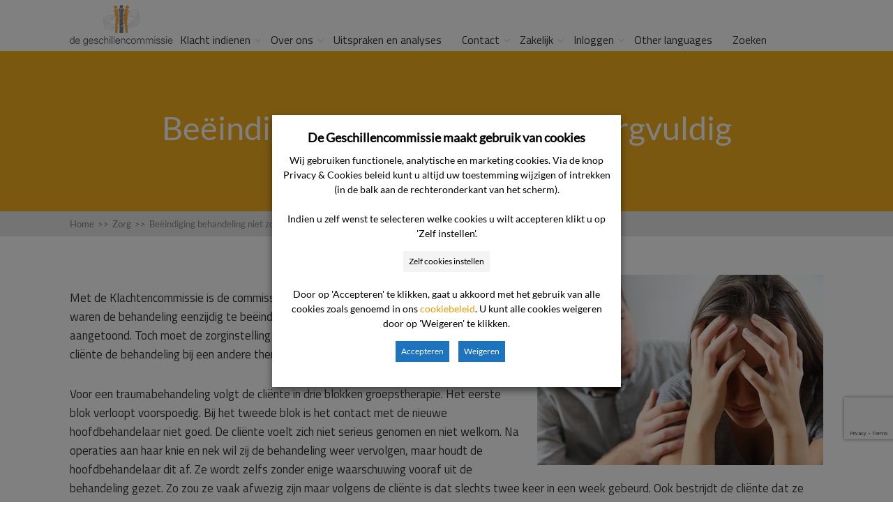

--- FILE ---
content_type: text/html; charset=utf-8
request_url: https://www.google.com/recaptcha/api2/anchor?ar=1&k=6LfsPI8UAAAAAB7FFp8sDIyYuei2AKEpKNSEaU5O&co=aHR0cHM6Ly93d3cuZGVnZXNjaGlsbGVuY29tbWlzc2llLm5sOjQ0Mw..&hl=en&v=PoyoqOPhxBO7pBk68S4YbpHZ&size=invisible&anchor-ms=120000&execute-ms=30000&cb=szsvxetbrl33
body_size: 48614
content:
<!DOCTYPE HTML><html dir="ltr" lang="en"><head><meta http-equiv="Content-Type" content="text/html; charset=UTF-8">
<meta http-equiv="X-UA-Compatible" content="IE=edge">
<title>reCAPTCHA</title>
<style type="text/css">
/* cyrillic-ext */
@font-face {
  font-family: 'Roboto';
  font-style: normal;
  font-weight: 400;
  font-stretch: 100%;
  src: url(//fonts.gstatic.com/s/roboto/v48/KFO7CnqEu92Fr1ME7kSn66aGLdTylUAMa3GUBHMdazTgWw.woff2) format('woff2');
  unicode-range: U+0460-052F, U+1C80-1C8A, U+20B4, U+2DE0-2DFF, U+A640-A69F, U+FE2E-FE2F;
}
/* cyrillic */
@font-face {
  font-family: 'Roboto';
  font-style: normal;
  font-weight: 400;
  font-stretch: 100%;
  src: url(//fonts.gstatic.com/s/roboto/v48/KFO7CnqEu92Fr1ME7kSn66aGLdTylUAMa3iUBHMdazTgWw.woff2) format('woff2');
  unicode-range: U+0301, U+0400-045F, U+0490-0491, U+04B0-04B1, U+2116;
}
/* greek-ext */
@font-face {
  font-family: 'Roboto';
  font-style: normal;
  font-weight: 400;
  font-stretch: 100%;
  src: url(//fonts.gstatic.com/s/roboto/v48/KFO7CnqEu92Fr1ME7kSn66aGLdTylUAMa3CUBHMdazTgWw.woff2) format('woff2');
  unicode-range: U+1F00-1FFF;
}
/* greek */
@font-face {
  font-family: 'Roboto';
  font-style: normal;
  font-weight: 400;
  font-stretch: 100%;
  src: url(//fonts.gstatic.com/s/roboto/v48/KFO7CnqEu92Fr1ME7kSn66aGLdTylUAMa3-UBHMdazTgWw.woff2) format('woff2');
  unicode-range: U+0370-0377, U+037A-037F, U+0384-038A, U+038C, U+038E-03A1, U+03A3-03FF;
}
/* math */
@font-face {
  font-family: 'Roboto';
  font-style: normal;
  font-weight: 400;
  font-stretch: 100%;
  src: url(//fonts.gstatic.com/s/roboto/v48/KFO7CnqEu92Fr1ME7kSn66aGLdTylUAMawCUBHMdazTgWw.woff2) format('woff2');
  unicode-range: U+0302-0303, U+0305, U+0307-0308, U+0310, U+0312, U+0315, U+031A, U+0326-0327, U+032C, U+032F-0330, U+0332-0333, U+0338, U+033A, U+0346, U+034D, U+0391-03A1, U+03A3-03A9, U+03B1-03C9, U+03D1, U+03D5-03D6, U+03F0-03F1, U+03F4-03F5, U+2016-2017, U+2034-2038, U+203C, U+2040, U+2043, U+2047, U+2050, U+2057, U+205F, U+2070-2071, U+2074-208E, U+2090-209C, U+20D0-20DC, U+20E1, U+20E5-20EF, U+2100-2112, U+2114-2115, U+2117-2121, U+2123-214F, U+2190, U+2192, U+2194-21AE, U+21B0-21E5, U+21F1-21F2, U+21F4-2211, U+2213-2214, U+2216-22FF, U+2308-230B, U+2310, U+2319, U+231C-2321, U+2336-237A, U+237C, U+2395, U+239B-23B7, U+23D0, U+23DC-23E1, U+2474-2475, U+25AF, U+25B3, U+25B7, U+25BD, U+25C1, U+25CA, U+25CC, U+25FB, U+266D-266F, U+27C0-27FF, U+2900-2AFF, U+2B0E-2B11, U+2B30-2B4C, U+2BFE, U+3030, U+FF5B, U+FF5D, U+1D400-1D7FF, U+1EE00-1EEFF;
}
/* symbols */
@font-face {
  font-family: 'Roboto';
  font-style: normal;
  font-weight: 400;
  font-stretch: 100%;
  src: url(//fonts.gstatic.com/s/roboto/v48/KFO7CnqEu92Fr1ME7kSn66aGLdTylUAMaxKUBHMdazTgWw.woff2) format('woff2');
  unicode-range: U+0001-000C, U+000E-001F, U+007F-009F, U+20DD-20E0, U+20E2-20E4, U+2150-218F, U+2190, U+2192, U+2194-2199, U+21AF, U+21E6-21F0, U+21F3, U+2218-2219, U+2299, U+22C4-22C6, U+2300-243F, U+2440-244A, U+2460-24FF, U+25A0-27BF, U+2800-28FF, U+2921-2922, U+2981, U+29BF, U+29EB, U+2B00-2BFF, U+4DC0-4DFF, U+FFF9-FFFB, U+10140-1018E, U+10190-1019C, U+101A0, U+101D0-101FD, U+102E0-102FB, U+10E60-10E7E, U+1D2C0-1D2D3, U+1D2E0-1D37F, U+1F000-1F0FF, U+1F100-1F1AD, U+1F1E6-1F1FF, U+1F30D-1F30F, U+1F315, U+1F31C, U+1F31E, U+1F320-1F32C, U+1F336, U+1F378, U+1F37D, U+1F382, U+1F393-1F39F, U+1F3A7-1F3A8, U+1F3AC-1F3AF, U+1F3C2, U+1F3C4-1F3C6, U+1F3CA-1F3CE, U+1F3D4-1F3E0, U+1F3ED, U+1F3F1-1F3F3, U+1F3F5-1F3F7, U+1F408, U+1F415, U+1F41F, U+1F426, U+1F43F, U+1F441-1F442, U+1F444, U+1F446-1F449, U+1F44C-1F44E, U+1F453, U+1F46A, U+1F47D, U+1F4A3, U+1F4B0, U+1F4B3, U+1F4B9, U+1F4BB, U+1F4BF, U+1F4C8-1F4CB, U+1F4D6, U+1F4DA, U+1F4DF, U+1F4E3-1F4E6, U+1F4EA-1F4ED, U+1F4F7, U+1F4F9-1F4FB, U+1F4FD-1F4FE, U+1F503, U+1F507-1F50B, U+1F50D, U+1F512-1F513, U+1F53E-1F54A, U+1F54F-1F5FA, U+1F610, U+1F650-1F67F, U+1F687, U+1F68D, U+1F691, U+1F694, U+1F698, U+1F6AD, U+1F6B2, U+1F6B9-1F6BA, U+1F6BC, U+1F6C6-1F6CF, U+1F6D3-1F6D7, U+1F6E0-1F6EA, U+1F6F0-1F6F3, U+1F6F7-1F6FC, U+1F700-1F7FF, U+1F800-1F80B, U+1F810-1F847, U+1F850-1F859, U+1F860-1F887, U+1F890-1F8AD, U+1F8B0-1F8BB, U+1F8C0-1F8C1, U+1F900-1F90B, U+1F93B, U+1F946, U+1F984, U+1F996, U+1F9E9, U+1FA00-1FA6F, U+1FA70-1FA7C, U+1FA80-1FA89, U+1FA8F-1FAC6, U+1FACE-1FADC, U+1FADF-1FAE9, U+1FAF0-1FAF8, U+1FB00-1FBFF;
}
/* vietnamese */
@font-face {
  font-family: 'Roboto';
  font-style: normal;
  font-weight: 400;
  font-stretch: 100%;
  src: url(//fonts.gstatic.com/s/roboto/v48/KFO7CnqEu92Fr1ME7kSn66aGLdTylUAMa3OUBHMdazTgWw.woff2) format('woff2');
  unicode-range: U+0102-0103, U+0110-0111, U+0128-0129, U+0168-0169, U+01A0-01A1, U+01AF-01B0, U+0300-0301, U+0303-0304, U+0308-0309, U+0323, U+0329, U+1EA0-1EF9, U+20AB;
}
/* latin-ext */
@font-face {
  font-family: 'Roboto';
  font-style: normal;
  font-weight: 400;
  font-stretch: 100%;
  src: url(//fonts.gstatic.com/s/roboto/v48/KFO7CnqEu92Fr1ME7kSn66aGLdTylUAMa3KUBHMdazTgWw.woff2) format('woff2');
  unicode-range: U+0100-02BA, U+02BD-02C5, U+02C7-02CC, U+02CE-02D7, U+02DD-02FF, U+0304, U+0308, U+0329, U+1D00-1DBF, U+1E00-1E9F, U+1EF2-1EFF, U+2020, U+20A0-20AB, U+20AD-20C0, U+2113, U+2C60-2C7F, U+A720-A7FF;
}
/* latin */
@font-face {
  font-family: 'Roboto';
  font-style: normal;
  font-weight: 400;
  font-stretch: 100%;
  src: url(//fonts.gstatic.com/s/roboto/v48/KFO7CnqEu92Fr1ME7kSn66aGLdTylUAMa3yUBHMdazQ.woff2) format('woff2');
  unicode-range: U+0000-00FF, U+0131, U+0152-0153, U+02BB-02BC, U+02C6, U+02DA, U+02DC, U+0304, U+0308, U+0329, U+2000-206F, U+20AC, U+2122, U+2191, U+2193, U+2212, U+2215, U+FEFF, U+FFFD;
}
/* cyrillic-ext */
@font-face {
  font-family: 'Roboto';
  font-style: normal;
  font-weight: 500;
  font-stretch: 100%;
  src: url(//fonts.gstatic.com/s/roboto/v48/KFO7CnqEu92Fr1ME7kSn66aGLdTylUAMa3GUBHMdazTgWw.woff2) format('woff2');
  unicode-range: U+0460-052F, U+1C80-1C8A, U+20B4, U+2DE0-2DFF, U+A640-A69F, U+FE2E-FE2F;
}
/* cyrillic */
@font-face {
  font-family: 'Roboto';
  font-style: normal;
  font-weight: 500;
  font-stretch: 100%;
  src: url(//fonts.gstatic.com/s/roboto/v48/KFO7CnqEu92Fr1ME7kSn66aGLdTylUAMa3iUBHMdazTgWw.woff2) format('woff2');
  unicode-range: U+0301, U+0400-045F, U+0490-0491, U+04B0-04B1, U+2116;
}
/* greek-ext */
@font-face {
  font-family: 'Roboto';
  font-style: normal;
  font-weight: 500;
  font-stretch: 100%;
  src: url(//fonts.gstatic.com/s/roboto/v48/KFO7CnqEu92Fr1ME7kSn66aGLdTylUAMa3CUBHMdazTgWw.woff2) format('woff2');
  unicode-range: U+1F00-1FFF;
}
/* greek */
@font-face {
  font-family: 'Roboto';
  font-style: normal;
  font-weight: 500;
  font-stretch: 100%;
  src: url(//fonts.gstatic.com/s/roboto/v48/KFO7CnqEu92Fr1ME7kSn66aGLdTylUAMa3-UBHMdazTgWw.woff2) format('woff2');
  unicode-range: U+0370-0377, U+037A-037F, U+0384-038A, U+038C, U+038E-03A1, U+03A3-03FF;
}
/* math */
@font-face {
  font-family: 'Roboto';
  font-style: normal;
  font-weight: 500;
  font-stretch: 100%;
  src: url(//fonts.gstatic.com/s/roboto/v48/KFO7CnqEu92Fr1ME7kSn66aGLdTylUAMawCUBHMdazTgWw.woff2) format('woff2');
  unicode-range: U+0302-0303, U+0305, U+0307-0308, U+0310, U+0312, U+0315, U+031A, U+0326-0327, U+032C, U+032F-0330, U+0332-0333, U+0338, U+033A, U+0346, U+034D, U+0391-03A1, U+03A3-03A9, U+03B1-03C9, U+03D1, U+03D5-03D6, U+03F0-03F1, U+03F4-03F5, U+2016-2017, U+2034-2038, U+203C, U+2040, U+2043, U+2047, U+2050, U+2057, U+205F, U+2070-2071, U+2074-208E, U+2090-209C, U+20D0-20DC, U+20E1, U+20E5-20EF, U+2100-2112, U+2114-2115, U+2117-2121, U+2123-214F, U+2190, U+2192, U+2194-21AE, U+21B0-21E5, U+21F1-21F2, U+21F4-2211, U+2213-2214, U+2216-22FF, U+2308-230B, U+2310, U+2319, U+231C-2321, U+2336-237A, U+237C, U+2395, U+239B-23B7, U+23D0, U+23DC-23E1, U+2474-2475, U+25AF, U+25B3, U+25B7, U+25BD, U+25C1, U+25CA, U+25CC, U+25FB, U+266D-266F, U+27C0-27FF, U+2900-2AFF, U+2B0E-2B11, U+2B30-2B4C, U+2BFE, U+3030, U+FF5B, U+FF5D, U+1D400-1D7FF, U+1EE00-1EEFF;
}
/* symbols */
@font-face {
  font-family: 'Roboto';
  font-style: normal;
  font-weight: 500;
  font-stretch: 100%;
  src: url(//fonts.gstatic.com/s/roboto/v48/KFO7CnqEu92Fr1ME7kSn66aGLdTylUAMaxKUBHMdazTgWw.woff2) format('woff2');
  unicode-range: U+0001-000C, U+000E-001F, U+007F-009F, U+20DD-20E0, U+20E2-20E4, U+2150-218F, U+2190, U+2192, U+2194-2199, U+21AF, U+21E6-21F0, U+21F3, U+2218-2219, U+2299, U+22C4-22C6, U+2300-243F, U+2440-244A, U+2460-24FF, U+25A0-27BF, U+2800-28FF, U+2921-2922, U+2981, U+29BF, U+29EB, U+2B00-2BFF, U+4DC0-4DFF, U+FFF9-FFFB, U+10140-1018E, U+10190-1019C, U+101A0, U+101D0-101FD, U+102E0-102FB, U+10E60-10E7E, U+1D2C0-1D2D3, U+1D2E0-1D37F, U+1F000-1F0FF, U+1F100-1F1AD, U+1F1E6-1F1FF, U+1F30D-1F30F, U+1F315, U+1F31C, U+1F31E, U+1F320-1F32C, U+1F336, U+1F378, U+1F37D, U+1F382, U+1F393-1F39F, U+1F3A7-1F3A8, U+1F3AC-1F3AF, U+1F3C2, U+1F3C4-1F3C6, U+1F3CA-1F3CE, U+1F3D4-1F3E0, U+1F3ED, U+1F3F1-1F3F3, U+1F3F5-1F3F7, U+1F408, U+1F415, U+1F41F, U+1F426, U+1F43F, U+1F441-1F442, U+1F444, U+1F446-1F449, U+1F44C-1F44E, U+1F453, U+1F46A, U+1F47D, U+1F4A3, U+1F4B0, U+1F4B3, U+1F4B9, U+1F4BB, U+1F4BF, U+1F4C8-1F4CB, U+1F4D6, U+1F4DA, U+1F4DF, U+1F4E3-1F4E6, U+1F4EA-1F4ED, U+1F4F7, U+1F4F9-1F4FB, U+1F4FD-1F4FE, U+1F503, U+1F507-1F50B, U+1F50D, U+1F512-1F513, U+1F53E-1F54A, U+1F54F-1F5FA, U+1F610, U+1F650-1F67F, U+1F687, U+1F68D, U+1F691, U+1F694, U+1F698, U+1F6AD, U+1F6B2, U+1F6B9-1F6BA, U+1F6BC, U+1F6C6-1F6CF, U+1F6D3-1F6D7, U+1F6E0-1F6EA, U+1F6F0-1F6F3, U+1F6F7-1F6FC, U+1F700-1F7FF, U+1F800-1F80B, U+1F810-1F847, U+1F850-1F859, U+1F860-1F887, U+1F890-1F8AD, U+1F8B0-1F8BB, U+1F8C0-1F8C1, U+1F900-1F90B, U+1F93B, U+1F946, U+1F984, U+1F996, U+1F9E9, U+1FA00-1FA6F, U+1FA70-1FA7C, U+1FA80-1FA89, U+1FA8F-1FAC6, U+1FACE-1FADC, U+1FADF-1FAE9, U+1FAF0-1FAF8, U+1FB00-1FBFF;
}
/* vietnamese */
@font-face {
  font-family: 'Roboto';
  font-style: normal;
  font-weight: 500;
  font-stretch: 100%;
  src: url(//fonts.gstatic.com/s/roboto/v48/KFO7CnqEu92Fr1ME7kSn66aGLdTylUAMa3OUBHMdazTgWw.woff2) format('woff2');
  unicode-range: U+0102-0103, U+0110-0111, U+0128-0129, U+0168-0169, U+01A0-01A1, U+01AF-01B0, U+0300-0301, U+0303-0304, U+0308-0309, U+0323, U+0329, U+1EA0-1EF9, U+20AB;
}
/* latin-ext */
@font-face {
  font-family: 'Roboto';
  font-style: normal;
  font-weight: 500;
  font-stretch: 100%;
  src: url(//fonts.gstatic.com/s/roboto/v48/KFO7CnqEu92Fr1ME7kSn66aGLdTylUAMa3KUBHMdazTgWw.woff2) format('woff2');
  unicode-range: U+0100-02BA, U+02BD-02C5, U+02C7-02CC, U+02CE-02D7, U+02DD-02FF, U+0304, U+0308, U+0329, U+1D00-1DBF, U+1E00-1E9F, U+1EF2-1EFF, U+2020, U+20A0-20AB, U+20AD-20C0, U+2113, U+2C60-2C7F, U+A720-A7FF;
}
/* latin */
@font-face {
  font-family: 'Roboto';
  font-style: normal;
  font-weight: 500;
  font-stretch: 100%;
  src: url(//fonts.gstatic.com/s/roboto/v48/KFO7CnqEu92Fr1ME7kSn66aGLdTylUAMa3yUBHMdazQ.woff2) format('woff2');
  unicode-range: U+0000-00FF, U+0131, U+0152-0153, U+02BB-02BC, U+02C6, U+02DA, U+02DC, U+0304, U+0308, U+0329, U+2000-206F, U+20AC, U+2122, U+2191, U+2193, U+2212, U+2215, U+FEFF, U+FFFD;
}
/* cyrillic-ext */
@font-face {
  font-family: 'Roboto';
  font-style: normal;
  font-weight: 900;
  font-stretch: 100%;
  src: url(//fonts.gstatic.com/s/roboto/v48/KFO7CnqEu92Fr1ME7kSn66aGLdTylUAMa3GUBHMdazTgWw.woff2) format('woff2');
  unicode-range: U+0460-052F, U+1C80-1C8A, U+20B4, U+2DE0-2DFF, U+A640-A69F, U+FE2E-FE2F;
}
/* cyrillic */
@font-face {
  font-family: 'Roboto';
  font-style: normal;
  font-weight: 900;
  font-stretch: 100%;
  src: url(//fonts.gstatic.com/s/roboto/v48/KFO7CnqEu92Fr1ME7kSn66aGLdTylUAMa3iUBHMdazTgWw.woff2) format('woff2');
  unicode-range: U+0301, U+0400-045F, U+0490-0491, U+04B0-04B1, U+2116;
}
/* greek-ext */
@font-face {
  font-family: 'Roboto';
  font-style: normal;
  font-weight: 900;
  font-stretch: 100%;
  src: url(//fonts.gstatic.com/s/roboto/v48/KFO7CnqEu92Fr1ME7kSn66aGLdTylUAMa3CUBHMdazTgWw.woff2) format('woff2');
  unicode-range: U+1F00-1FFF;
}
/* greek */
@font-face {
  font-family: 'Roboto';
  font-style: normal;
  font-weight: 900;
  font-stretch: 100%;
  src: url(//fonts.gstatic.com/s/roboto/v48/KFO7CnqEu92Fr1ME7kSn66aGLdTylUAMa3-UBHMdazTgWw.woff2) format('woff2');
  unicode-range: U+0370-0377, U+037A-037F, U+0384-038A, U+038C, U+038E-03A1, U+03A3-03FF;
}
/* math */
@font-face {
  font-family: 'Roboto';
  font-style: normal;
  font-weight: 900;
  font-stretch: 100%;
  src: url(//fonts.gstatic.com/s/roboto/v48/KFO7CnqEu92Fr1ME7kSn66aGLdTylUAMawCUBHMdazTgWw.woff2) format('woff2');
  unicode-range: U+0302-0303, U+0305, U+0307-0308, U+0310, U+0312, U+0315, U+031A, U+0326-0327, U+032C, U+032F-0330, U+0332-0333, U+0338, U+033A, U+0346, U+034D, U+0391-03A1, U+03A3-03A9, U+03B1-03C9, U+03D1, U+03D5-03D6, U+03F0-03F1, U+03F4-03F5, U+2016-2017, U+2034-2038, U+203C, U+2040, U+2043, U+2047, U+2050, U+2057, U+205F, U+2070-2071, U+2074-208E, U+2090-209C, U+20D0-20DC, U+20E1, U+20E5-20EF, U+2100-2112, U+2114-2115, U+2117-2121, U+2123-214F, U+2190, U+2192, U+2194-21AE, U+21B0-21E5, U+21F1-21F2, U+21F4-2211, U+2213-2214, U+2216-22FF, U+2308-230B, U+2310, U+2319, U+231C-2321, U+2336-237A, U+237C, U+2395, U+239B-23B7, U+23D0, U+23DC-23E1, U+2474-2475, U+25AF, U+25B3, U+25B7, U+25BD, U+25C1, U+25CA, U+25CC, U+25FB, U+266D-266F, U+27C0-27FF, U+2900-2AFF, U+2B0E-2B11, U+2B30-2B4C, U+2BFE, U+3030, U+FF5B, U+FF5D, U+1D400-1D7FF, U+1EE00-1EEFF;
}
/* symbols */
@font-face {
  font-family: 'Roboto';
  font-style: normal;
  font-weight: 900;
  font-stretch: 100%;
  src: url(//fonts.gstatic.com/s/roboto/v48/KFO7CnqEu92Fr1ME7kSn66aGLdTylUAMaxKUBHMdazTgWw.woff2) format('woff2');
  unicode-range: U+0001-000C, U+000E-001F, U+007F-009F, U+20DD-20E0, U+20E2-20E4, U+2150-218F, U+2190, U+2192, U+2194-2199, U+21AF, U+21E6-21F0, U+21F3, U+2218-2219, U+2299, U+22C4-22C6, U+2300-243F, U+2440-244A, U+2460-24FF, U+25A0-27BF, U+2800-28FF, U+2921-2922, U+2981, U+29BF, U+29EB, U+2B00-2BFF, U+4DC0-4DFF, U+FFF9-FFFB, U+10140-1018E, U+10190-1019C, U+101A0, U+101D0-101FD, U+102E0-102FB, U+10E60-10E7E, U+1D2C0-1D2D3, U+1D2E0-1D37F, U+1F000-1F0FF, U+1F100-1F1AD, U+1F1E6-1F1FF, U+1F30D-1F30F, U+1F315, U+1F31C, U+1F31E, U+1F320-1F32C, U+1F336, U+1F378, U+1F37D, U+1F382, U+1F393-1F39F, U+1F3A7-1F3A8, U+1F3AC-1F3AF, U+1F3C2, U+1F3C4-1F3C6, U+1F3CA-1F3CE, U+1F3D4-1F3E0, U+1F3ED, U+1F3F1-1F3F3, U+1F3F5-1F3F7, U+1F408, U+1F415, U+1F41F, U+1F426, U+1F43F, U+1F441-1F442, U+1F444, U+1F446-1F449, U+1F44C-1F44E, U+1F453, U+1F46A, U+1F47D, U+1F4A3, U+1F4B0, U+1F4B3, U+1F4B9, U+1F4BB, U+1F4BF, U+1F4C8-1F4CB, U+1F4D6, U+1F4DA, U+1F4DF, U+1F4E3-1F4E6, U+1F4EA-1F4ED, U+1F4F7, U+1F4F9-1F4FB, U+1F4FD-1F4FE, U+1F503, U+1F507-1F50B, U+1F50D, U+1F512-1F513, U+1F53E-1F54A, U+1F54F-1F5FA, U+1F610, U+1F650-1F67F, U+1F687, U+1F68D, U+1F691, U+1F694, U+1F698, U+1F6AD, U+1F6B2, U+1F6B9-1F6BA, U+1F6BC, U+1F6C6-1F6CF, U+1F6D3-1F6D7, U+1F6E0-1F6EA, U+1F6F0-1F6F3, U+1F6F7-1F6FC, U+1F700-1F7FF, U+1F800-1F80B, U+1F810-1F847, U+1F850-1F859, U+1F860-1F887, U+1F890-1F8AD, U+1F8B0-1F8BB, U+1F8C0-1F8C1, U+1F900-1F90B, U+1F93B, U+1F946, U+1F984, U+1F996, U+1F9E9, U+1FA00-1FA6F, U+1FA70-1FA7C, U+1FA80-1FA89, U+1FA8F-1FAC6, U+1FACE-1FADC, U+1FADF-1FAE9, U+1FAF0-1FAF8, U+1FB00-1FBFF;
}
/* vietnamese */
@font-face {
  font-family: 'Roboto';
  font-style: normal;
  font-weight: 900;
  font-stretch: 100%;
  src: url(//fonts.gstatic.com/s/roboto/v48/KFO7CnqEu92Fr1ME7kSn66aGLdTylUAMa3OUBHMdazTgWw.woff2) format('woff2');
  unicode-range: U+0102-0103, U+0110-0111, U+0128-0129, U+0168-0169, U+01A0-01A1, U+01AF-01B0, U+0300-0301, U+0303-0304, U+0308-0309, U+0323, U+0329, U+1EA0-1EF9, U+20AB;
}
/* latin-ext */
@font-face {
  font-family: 'Roboto';
  font-style: normal;
  font-weight: 900;
  font-stretch: 100%;
  src: url(//fonts.gstatic.com/s/roboto/v48/KFO7CnqEu92Fr1ME7kSn66aGLdTylUAMa3KUBHMdazTgWw.woff2) format('woff2');
  unicode-range: U+0100-02BA, U+02BD-02C5, U+02C7-02CC, U+02CE-02D7, U+02DD-02FF, U+0304, U+0308, U+0329, U+1D00-1DBF, U+1E00-1E9F, U+1EF2-1EFF, U+2020, U+20A0-20AB, U+20AD-20C0, U+2113, U+2C60-2C7F, U+A720-A7FF;
}
/* latin */
@font-face {
  font-family: 'Roboto';
  font-style: normal;
  font-weight: 900;
  font-stretch: 100%;
  src: url(//fonts.gstatic.com/s/roboto/v48/KFO7CnqEu92Fr1ME7kSn66aGLdTylUAMa3yUBHMdazQ.woff2) format('woff2');
  unicode-range: U+0000-00FF, U+0131, U+0152-0153, U+02BB-02BC, U+02C6, U+02DA, U+02DC, U+0304, U+0308, U+0329, U+2000-206F, U+20AC, U+2122, U+2191, U+2193, U+2212, U+2215, U+FEFF, U+FFFD;
}

</style>
<link rel="stylesheet" type="text/css" href="https://www.gstatic.com/recaptcha/releases/PoyoqOPhxBO7pBk68S4YbpHZ/styles__ltr.css">
<script nonce="rRwPHSF3RI-ai1S4psA4qA" type="text/javascript">window['__recaptcha_api'] = 'https://www.google.com/recaptcha/api2/';</script>
<script type="text/javascript" src="https://www.gstatic.com/recaptcha/releases/PoyoqOPhxBO7pBk68S4YbpHZ/recaptcha__en.js" nonce="rRwPHSF3RI-ai1S4psA4qA">
      
    </script></head>
<body><div id="rc-anchor-alert" class="rc-anchor-alert"></div>
<input type="hidden" id="recaptcha-token" value="[base64]">
<script type="text/javascript" nonce="rRwPHSF3RI-ai1S4psA4qA">
      recaptcha.anchor.Main.init("[\x22ainput\x22,[\x22bgdata\x22,\x22\x22,\[base64]/[base64]/[base64]/[base64]/[base64]/[base64]/KGcoTywyNTMsTy5PKSxVRyhPLEMpKTpnKE8sMjUzLEMpLE8pKSxsKSksTykpfSxieT1mdW5jdGlvbihDLE8sdSxsKXtmb3IobD0odT1SKEMpLDApO08+MDtPLS0pbD1sPDw4fFooQyk7ZyhDLHUsbCl9LFVHPWZ1bmN0aW9uKEMsTyl7Qy5pLmxlbmd0aD4xMDQ/[base64]/[base64]/[base64]/[base64]/[base64]/[base64]/[base64]\\u003d\x22,\[base64]\\u003d\\u003d\x22,\x22w79Gw605d8KswovDugXDiEU0enNbwrTCmyrDgiXCuh1pwqHCqBLCrUs8w40/w6fDgzTCoMKmf8KNwovDncOiw4YMGg93w61nCcKzwqrCrlLCg8KUw6MuwrvCnsK6w4fCjTlKwrPDojxJB8OtKQhewq3Dl8Otw5fDvylTRsOIO8OZw6R1TsONCU5awoUoTcOfw5Riw5wBw7vCmUAhw73DucKMw47CkcOgOF8gL8O/GxnDlFfDhAl4wrrCo8KnwqDDtCDDhMKCDR3DisK7wo/CqsO6UQvClFHCp3kFwqvDtMKvPsKHYMKFw59RwqfDqMOzwq8sw6/Cs8KPw5/CpSLDsXJ+UsO/wqYAOH7CgsKBw5fCicOlwobCmVnCl8OPw4bCsi/DpcKow6HChMK9w7N+Gy9XJcOnwoYDwpxcBMO2CwgmR8KnOmjDg8K8DMKfw5bCkhnCpgV2dV9jwqvDnS8fVXfCgMK4Pi7DqsOdw5lXAW3CqgfDucOmw5ggw6LDtcOaRBfDm8OQw7MmbcKCwo/DuMKnOj41SHrDulkQwpxZC8KmKMONwpowwookw6LCuMOFPsKjw6ZkwrDCg8OBwpYAw7/Ci2PDiMOfFVFWwpXCtUMbEsKjacO/wrjCtMOvw4TDpnfCssK5dX4yw6HDrknCqlLDpGjDu8KSwok1woTCosO5wr1ZWiZTCsOCZFcHwr3CgRF5USFhSMOOScOuwp/DgQYtwpHDhRJ6w6rDk8O3wptVwqHCjHTCi0vCtsK3QcKtAcOPw7oFwpZrwqXCssO5e1BlZyPChcK/w7RCw53CnBItw7FKMMKGwrDDjMKYAMK1wovDjcK/w4M3w6xqNHZhwpEVLCXCl1zDuMO9CF3ChHLDsxNIH8OtwqDDskoPwoHCqcKEP196w7nDsMOOdcKhMyHDnhPCjB4DwrNNbD7Cu8O1w4Q2Vk7DpRTDhMOwO0/DvcKgBj5gEcK7Ex54wrnDoMOKX2stw7JvQAMEw7k+PybDgsKDwoQmJcOLw7zCn8OEADHCpMO8w6PDli/[base64]/ClcKFVMKCwosdw7PDu8ObAz/CsW3Cp1fCjVLCtMOOQsOvRMKva1/DqMKjw5XCicOdUMK0w7XDnMOnT8KdIsKHOcOCw6J3VsOOEcOew7DCn8K7wqouwqV/wqEQw5MSw7LDlMKJw5nCocKKTig+JA13flJ6wr4Gw73DusOUw6XCmk/[base64]/IMOZW8KrIwjCrT/DqsKDHzhtwqYew6lvwr/DjcKTUX4sXsK6w53CrQLDjg/Cr8KhwrfCt2xxcgYiwo9KwpbCj0TDkVnClyZhwoTCnmfDpn3Clg/DgMONw6oEwrtGKFHCnsKfwrovw54XDsKFw4nDj8OXwpzDpQVbwp/CusKOBcOfwqvDn8OAw45rw7jCocKew54XwpDCs8OXw5NWwpvCmTMOwprCucKnw5JXw6QVw6sEJcOCehDDiWvDscKPw5YywrXDhcOcemHCvMKXwpnCnH1WKcKYw58twrfCgMKsXMKZIhLCqAbCiQbDtE8BRMKnejzCh8O/wrlYwqouWMKDwoLCjh/DicOMNG7CsGBlIMKDUcKPEFnCvBDCtTrDqGF2cMK9wrrDsSBsL2QXdjRmGEk1w4txIAzDgF7Dm8K8w7HClkAma1bDqyl/K0vCkcK4w64rYMOSCnIzw6FBUiYiw4PDlMOfwrjClVkLwp4rRxMcwqJew6XCgxpywqhHHcKNwq/CvMOQw4YBw7NTDMOkwrvDicK+OsO4wqXDtn7DnRXChsOFwpHCmTYzMgh7wqXDkyjCq8KUUDrCogIVw7PDsDXCuQk0w69TwpLDssKkwoNywqbDshTDsMOVwpMyCyM/wrEyDsKiw6nCoUfCm1DCsTzDqMOgwr1Vw5jDg8OowrHCrGJPIMO0w5rDv8KKwpIbKEXDrsO3w6MuYsKgw7vCoMOuw7/Di8KGwqnDjR7Do8KowpN7w4RAw4AWL8OdVMKUwo9HM8Odw6rCgsO3w6U7SQcpUFvDsQ/[base64]/[base64]/wpPDosO0wos5w6YFegbDnCjCuEnCvDDDtcOnw7VNDsKqwq9WacOLGMOgAMOCwoDDrcOjw5lVwpYUwoXDhS0Zw7INwqbDjhVGcMOGTsO/[base64]/dyBxIhvDj8O/dy7CqCsIw4nDiMKjw6/DkmbDnHTChcKlw6Evw5vChkV5AsOMw4cuw57CjD/[base64]/[base64]/b8KpWBXCnsKLfmLDpwHCqMKGY8KNGlcgO8ORw45VccOQQQPDgMOQAcKiw4Fcwpc9AXPDisOSEcKlC3rDpMKqw5kqwpASw4nCrsK8w5F8YR4UBsKrwrQSG8Ozw4Ikw59dw4lFHcKBA2PClMOAMMKtY8O8PkHCj8OmwrLCq8OsQH1rw5rDuAEsGQ/[base64]/DnUnDmmgXwoPDlRsqwrEbwrpyKsOpw4dBK2HDpcKlw412HQwZbsOsw6HDnmQNFBHDjxfDrMOmwp92wrrDi2nDisKNd8OCwrPDjMO3w4cHw4EFw77Cn8KZwoFCw6ZPwoLCscKfJsK5a8OwR1kvdMOFwpvCjMO4DMKcw6/Cl2TDk8KfYQDDusOeVAxUwqIgWcOdT8KMEMOcGMOIwpfDrw5rwpNLw54JwpMjw43CqMK2wrXDtxnDkD/DsTtIOMOofMOQwqRiw4fDtzLDkcOPa8Olw5Usbw86w6opwpwobcKiw69qNA0Sw5rCmEwwEcOYW2fDmB0xwp4+cG3Do8OxS8OEw5nDjHM3w7HCg8KXUyrDqUwPw7QcHMKtVcOxdzBDXMKaw5/[base64]/Cg1LDqjojwqnCgRxPFsK6bS1VIRNjwoTCtcKJLE1IHjPCoMKtwoJxwo7CgsKnUcOqWcKCw6bCpyxjFXXDgyhJwqAcw7rDssOuRxJRwqzCng1FwrbCs8O8P8OgacKbdi9fw5TDhxjCvVfCun9af8KWw59KYycJw4IOOzjCiDU4TMK1wpfCtxpJw43CpznCi8OkwrHDhy/DncKqP8KIw4bDoyzDiMO2wpnCkl3CpC5QwotjwrgUOnfCrsO+w6LCp8OAXsOGPgLCkcOVYSU1w4dcfRvDnynCs3w/PsOiYXXDhnzCh8OXworCssKfKmAxwrLCrMKpwoYtwr01w53DtEvCsMKYw7I6w65jw5BCwqBcBsKmL1TDsMOWwrzDmMOlZ8Kww5zCvzIuKcOoLnfCpXNOYcKrHsOaw7lcZlJbw5c3woLCosOFS2bDrsK+D8OkJMOow5jCgGhbBsKowpxAO1/[base64]/CjGw3wpHCl20VcnHClXPDlnLCu8ObVjLCuMKNGyUGw6bCtsKOwphtXsKkw5gyw4gswoI2CwBAbMKgwphOwobCmH/CusKVHyzCpi7Cl8K/wqBOJ2Y1MQ7CucKpWMKxXcKXCMKfw54Tw6bDtcOmHcKNwq0CM8KKAl7Ds2RBw6bChcKCwpsvw67DvMK+wpcDZcOcbMKREcKxcsOtAx3DmQxfw55jwp3DlnFBwrXDrsKswoLDsEg/[base64]/DtcK8Z8OqPlxQQDPDk3VCwpjDuV1dJsK9w51rw6N8w4w1w4lqJUNuIcOgVsOBw6giwqNjw5jDgMKRN8KjwqluJAwOYsKNwoVOCEgeVxl9wrzDgMOKKcKeEMOrNzjCqQzCusOwA8KlEWFhw6jDqsOSTcOlwpYVHMKYB37CscKdw63Ch0/DphNlwrDDlMOyw5s3SWtEC8KuIgzCjDfCoH4CwrvDgcOPw5zDpBrDlxVDADlNW8OfwosdRMKew7BRwoNzLMKBwozDg8Krw5Usw7/[base64]/DtQTDqXXCiTjDnlcLwrwNBWPCr8Odwp/Ck8KCwr0/FGzCg8OHw7PDu0kMAcKyw4XDomNOwoFnDGMvwocGLUjDhFo/w4JRCVZXw57Dh3g/w6t1H8OgKCrDqznDgsO2w7fDscOcRcKVwq9jwp3Cn8KRw6pzN8Krw6PCnsOIQ8OtfULDv8KVJAXDsxV6dcKRw4TCgsOKT8OSWMKiwo/DnmPDuQjCtT/CvwPDgMKECGpTw41sw4XCv8K0A1XCuSLCtThzw6/DsMOJD8KFwrMKw7NbwqbCnsOUS8OAGUbDlsK0wovDhh3CjVrDqsKEw79FLMOlTXcxS8KUNcKsKMKfNkgHJsKzw4N2CmLDl8KPacO/wowOwqEqelcgw6ptwq/DvsKzX8KKwpQWw57DscKFw4vDkAIOW8Kqw63DkVfDicOLw7sqwoNvwrrCrsOKw5TCvTdmw7JLwoBMw7zCjjfDs1JkTl9LN8KYw74Rb8Owwq/DiifDpcKZw7lvYsK7ZH/CncO1XRIXE100wrsnwrlLTVHDhsK4ehDCqcKICQU+wp88U8KQw6PCiDnCgWTClzHDpsOGwofCo8OWTcKkQCfDn3xKw5ljZ8O5w60dw4chLsO6JzLDssOMYsKmw5vDhsO/RGc6K8Kmw67Drmt8woXCoxzCn8O/LMOkSVDDmBDCpiTCkMK5dU/Dlh0mwr5iAEZNDcOxw41fLsKmw5LClWvChlPDssK0w77Du2gpw5TDuRtUOcOHwqvDtzDCgQNHw4/Ci1k2wq/Ch8KiZMOCdMKtw4rCjEFKSirDoSZRwpFBRC7Cmjs7wqvCs8KCbFMwwoV2wr95wqIxwq4xKsOzUcOKwqN8w7kNR3PCh1YIGMOIwq3Cnj5uwpgaw6XDsMOxAcKNPcOfKGQCwr4Uwo/[base64]/CnMO0w41xwrgOwrthPsKfwqXCtMOLwqTDrh/Cq0Y7B8K9OsONIHzCh8OKIQAIbMO9cUh9PADDgMOqwpvDjyjCjcK4wrcuwoMDwpwow5UIaAfDmcO9N8KSTMOhW8KBHcKCwp86wpFHSxVeEmYUwoPDvkLDj2dFwrTCo8OtZHkGICjDpsKUAj9hMsK/KGHCqsKERAcNwrg3wqjCoMOEQGXCgDzDqcKywq3Cm8KvFw3CmlvDg0rCtMOYGFTDsyEnM07CvikRw4vDhMOSXArDrQEMw5PCg8Kgw5LCi8KdRFxNXiNLB8KnwptGPsOoNTl/w5oHw6TCjWPDksOrwqoPe2wawqJxwpQYw6TDiTbDrMKmw4Qiw6onw67DjDFWMmbChgTCnzJTAScmFcKQwphhaMO+wpjDiMOuJsK8wp/[base64]/CpCzDqTTCrCzDg8KzKMK5JxXDvMO+QBYoNCwBfGbCmD4pVVB9UcKuw6/Dr8O3SsOGT8O0EMKsJGoBdywnw47Co8KzHGxgw4LDtlXCi8OIw6bDnGrClnkdw5VnwrQUKMK3w4TCh3YpwrnDnWXCm8KGO8Ouw6gnO8K2SDNOC8KgwrpDwr7DngzCg8OowoDDqsKFwoJAw6LCjmrCrcKiEcOwwpfDkcOww4HDsU/[base64]/wpPCpg/CkjoyQcKKwrTDvQXCk8OeBMK8W1wZe8Oow4olJhfCgAPCr1kyPMOuScK5wpHDmiDCqsOjBj/[base64]/DqMKlDzVJw7fCggnCk8KpwrQHSi3DrMOiK2/[base64]/wqrCv8KYwpfDu8OHZcKJwo4pbsKZwq1+woPDlzUTwplmw6/DuzfDrSYcR8OKEMOBTi1vwqsmUMKAHsOJagVrJFvDjyHDtG3CsxDDhcOiR8OKwrHDoRdwwqMpQ8OZByHCv8KTw79eYXd8w5MAwoJgVsO2wrM6B0PDtTQfwqxywoYQdHtqw43ClsOVdzXDqCHCoMOdJMKaHcKXIFQ/[base64]/Dth7Cqktmwqh5BD/Di8KCHmhhCQLDnMOTw4YuMcKSwozCncObw5rDljgERTzCkcKhwrLDr0N+w5DDgsOxwop0wpXDnMK5w6XDsMK6G20Sw6fCgALDvlQ7w7zCgcKgwokyCcKWw4hTf8K9wqMbKMOfwr7CtMOwdcO7AsKew6TCjVzDqsKaw7UpO8OaCMK0cMOgw7PCvsKXPcK3dhLDghF/w5sEwqbCu8OeN8ONQ8OrZ8KPTEE4BlDClRTCjcOGN29ZwrEnw4LDilZdLi/CtAdcZMOEM8Odw6rDucOTwr3CgBbCg1bDqU5sw6HChynCssOcwqPDhh/[base64]/DlHl3UE7DhQZLw7LCjsK5dMO1w7nDtcKrPMKrw5JKVMOeTsK7DsK1FjNkwpZgwpFvwotTwrzDk2tJwr12QWbCjH88wofDg8OBFAFCf1RfYhbDm8OVwojDuj9Ww6hkLRF/Olx/wpUNZEYlBXxWDH/DlCNhw5bDqi3CocKqw5PCuXdTI08gwqvDimLDoMObwrFNw4Rvw5DDvcKvwr0OeAPCtcK5wqFhwrQ4wr7Cv8K6w6DDnklnaTB8w5xkDzQdfTTDq8Kcwp5ablVjU0d8wqPCv2jDg2LDgSzChAnDqMK7bgILwo/DhiFBw7HCucOtIBDDj8OuWMKwwoZpa8K+w4x1NVrDjFfDlHDDrE9ewr9Rw6M/Q8KJw60JwoxxIRpUw4nCly/Dqncaw45CdBjCtcKRSCwnwrkkcsKJf8Okwr/[base64]/DjiLDpUTCgxdfVycFUsKQDcO6SMOwwqYFwokldQzDjGNrw7ZPVnPDmMOPwqJYcsKFwoE1c2Vzw4Flw5QoEsOqPDzCnU1sc8OKDwkXb8KCw6wSw5vDscOSfgbDoC/DvDrChMOhGiXCisOvw6XDuHnCm8OjwoXDuU97w4zCmsOWFRpawpAZw4klGTrDkl5tP8OjwqRMw5XDpDNNwqlDX8OhRsKqwqLCqcK1w6PCsSoHw7ENwpvCtsKpwofCt0LCgMK6TcKbw7/CpwodOxI3EQzCj8KWwoRow4ZZwq46bcOdI8K0woPDizPCmwM5w5BTM0PCvsKNwrdsbERrDcKIwpAKV8OGTkNFw50aw4ddWCLCiMOtw5nCrcOMGyl2w5rCksKrwrzDoAbDkkXDrV/CuMODw4Jww7o7w7PDmR3ChnYhwrUndATCisK7ITzDr8K0Lj/CjsOSeMKyfD7DlMO/w5zCrVc3LcOZw5TCgxArwp15wovDlRMRw5srbxlJLsOFwrVmwoMYw5loUGlBw5ltwpxGGzspE8K1wrfDknh4wpplXxdPMHXDmcOww7RENMO1EcOZF8KHK8KQwqfCpTQNw6/DgsKmHsKEwrIQVcOdT0VZMkhEwoZPwr18FMOUKnDDmSknDcOvwprDucKNw4ohIBjDt8OhQ2prGsKkwqbCmsK1w5jDpsOowrTDu8OTw5nCnFVKUcKvw48GcCITw4LDhS7Du8O/w73DuMOhRMOowqjCrcKVwq3CuCxDwoUCX8Ofw7B4woYHw7bCrsOnHhDCqgnChTp1w4c6N8Kewr3DmsKSRcK/w6vCrMKWw5JPMC3Ck8K3wrvCtMKOaUvDhAB1wozDmzw6wovCiX/CmEpZfml+X8OSNVZlQG/DuG7CqsOgwpfChcOCVFTClUzDoU08TA/Ci8ORw7ddw5Z6wrVfwoJfQj/Dl1PDvsOdecOTA8KVRT88wr/Chk0Kw4/ChGTCrsOlbcOhe0PCpMKGwqjDjMKqw6kIwovCosOowrHCqlxQwqx6GXHDlMKxw6DCsMKHaSsuOWU+wr86JMKjwqhHPcOxwp/DqMOwwprDoMK2w71rwqHDucOWw4hEwpl5w5/CpiANf8KhTlViwp3CvcOTwo4Gwpl5wqHDrWMrGMKFS8OaDRkINV1MeX0DVSTClTnDgFHDv8KVwrguwrrDncO/R3cgfyAZwrlgJsOvwo/DucO/w7xVTsKJw54CU8OmwqA4X8OTP0rChMKPVRDCn8O7EGcOSsO2w5hSKSVHJ2/Cs8Ole04WDhrCh1I+wpnDtlZ7wq3DmEHDvycDw53CssOmJRPCt8OLMMKmw4tVZ8KkwptAw4ldwr/CvMOBwoYKTg/DkMOuLXAFwqXCmyVMasOmPgvCkE8QbmLDh8KeYQHCjMKcw5lNwofDvcKnKsO8IX/Cj8OlCkleJnUkWcO5HHwGw5N7NsOnw5nCiRJMNXfCryXDpBUEd8KtwqdOWUsVYz3CgcKow5Q6e8Ktd8OWTjZzw7h9wp3CmT7CoMK5w4HDu8Knw5/Dogghw6nDqlUww57Dp8KXasOXwozCl8K/I1TDj8KhE8KVJsKLwo93fMONNR3DkcOXViXChcKjw7LDgMOEKsO7w47DrwXDh8OdbMKcwpMVLxvCi8OQGsOrwodrwq1YwrYECsKDDHRIw4spw44COsOhw7PClEdZZ8OsZHViwpHDs8KZwqkhwqIRw5ofwojCr8K/FsO2PsOHwo5Pw7rChGDChcKCIz1cE8OnFcKADXMQVz7CicO+fMKKw5wDAcKowo05wpN/wqJPQcOWwr/[base64]/ChsKDTQN+Iy/CkSHDrMOJWMKaUVzDpsK4J09yVMOtdEfCscKSPsOGw7Mfb2RBwqbDhMKHwobDkTMYwr/DrsKUFcK+E8OYWzXDmmxyQA7CmXLCsiPDvC0ywpJUMcOpw4MGUsOFKcKoWcONwpRlewDDg8KqwpNPNsKAw59awo/[base64]/ChsOVKAFrw7BawoHDosOwwoUcfMK2wp48w7nDtMOcG8ODAsOtw45OGTbCpcKrwo16LkjDmi/Cnw8ow6jClEk8wonClcODJcKnPS0UwovDgcKvPWvDrsK7K1/DgFrDtxPDoiQkdsKPG8KDasOzw5B5w5Euwr7Dp8K3wpfCvjrCpcOEwpQ3w5nDrHHDmExPGwkIBj/[base64]/CoMK0WMKVwq/Dq8Kjw6g1w5jCgMODwrAVKMKGwrEtw4/[base64]/DtsOOwozCnsKqZsKRWz0Sw7Bhf8OWw77CtyzCpMOzwpDCu8KXJQXCgjzCj8KvSMOrJlc/B08Tw4zDqMOQw7xDwq1qw7ZGw75GJ3hxK2olwr/CnzZxIsOaw73Cv8KaYnjDr8KwBxUzwqpFccOkw5rDvsKjw6RTUD4XwrQ3JsK/[base64]/[base64]/[base64]/[base64]/HsOPw6bDo8OSL8OTw4stOsKRwoo7wodowrXCicKPMcKVwpLDqcKwAMOfw7HDh8Otw5XDsAnDn3J/w69kOMKHwofCsMOLZcKiw6XDrcOnKz4Iw6XDlcObBMO0W8KKwrdQFcO/BMONw5FcQMOFQm9jw4XCgcONNyItFsKtwoTDigVRSm7CvMO+McO3aHckWm7DgsKJBiJ7Y08fIcKleH/[base64]/[base64]/CvsO0w7Ybw5IeN8KbwpvDvQbDhElRw6Vyw6kVwr3Cn2dbCkZFwqVew7LChcOEb1U+VsKlwp8+IDNCwolzwoZSBQ8QwrzCiGnDtXAwQcKnQTfCjsKmEUBSbU/DucO2w7jDjg4JDcOGw5DCt2JyVArCuBDClE0NwqlFFMKDw6/CtcKdKxsow7XDsD3Clh8nwog9w4fDqVYIMERAwrjDhcOrMsKaEhHCtXjDqMK5wqTDlmhhY8Kedy/DqRjChsKuwr9oF2zCgMKBQ0cAETnChMOYw51HwpHDkMOBwrvDrsOBwo3ConDDhl83XFtHw7jDuMOPT2PCm8OPwrZiwpzDj8O8woDClsO0w4fCtsO1w6/Ch8KRFsO0S8K/[base64]/DscKcWcKKBkTDp8K0wpFZBUzCmhnDtMK9RAlQw65Ww75/[base64]/DvMKtw7zCqMOew7tUO8OSMMO9OBFbGlgKbcKVw4Vgwp5Wwpgiw6gwwr53w7Vxw4PCisOcHCROwrREWCvDmsKyGMKVw4jCkcK5BsOrCALDnT7Ci8KKVCnCg8KcwpPCrcOvfcO9XMOzMMK6agDCocODcUwXwotpbsO5w6omw5nDgcKTLUtdwogrHcK+ZMK5TCHDhz/[base64]/DnsOjw4XCgBfDnzbCsks8GwnCj2jCkRLCocKmH8KiLBEqLy7Dh8OeFU7Du8O4w6zDvsO8DxI0wr/[base64]/[base64]/Dqx4PwpfCghhBwrrCuxcHw50Ow4Rxw6ggwoHCqsOZOcOnwpJUO0Zgw4rDhG/Cr8KuEVlAwpDCmhISNcK6CRsTGxJ8EMOZworDocKJTcKNwprDngbDvAHCoHdzw5DCtSTDiBrDoMObQnMNwpDDiCTDvyPCsMKubzIXTsOow6pPM0jDsMKIw7jDmMKNU8Oyw4MHcCJjVQrDvX/CrMO8N8OMd0jCqzFnbsK5w49aw7h9w7nCuMODwo7DncKaWMKDSC/DlcO8w4/Cu2lvwpQMaMKiwqVIfMOhbHLDuFzDoQ1DVMOmf17CtMOtwpbCuT7CojzDocKlGE1LwpnDgzvCq17Dt2NuFcKifsOYHxvDgcKmwqTDhsK0XxXCjGMFBMOFMMOEwopyw5fDh8OcLcOiw7XCkCrCmV/Cl28sZsKhUCsnw5TCmFxTTsOgwqPDlX3DryokwqNowrsECErCrk3Dp0/DqxrDllnDr2LCgcOYwrc+w6B2w5nCikFkwq1awrvCtSPCvsKSw5fCnMOBY8OuwotPIzNXwq7Cu8O2w501w5LCicOVPRzDoBLDhxTCg8OnS8Obw5JNw5hSwr9vw6Ffw5lRw5LDosKqb8OQwo/DmsKgRcKUFMKHG8KCVsKkw4LCiSkNw6cdwpM8wqfDsHnDvW3CvBbDikvDtAXCohY8fGQtwpXCuB3DvMKiFyoMKV7Dp8KmZH7DrRHDhE3CosKVw5XCqcKZEE3ClyIswo1hw51LwoZIwpple8OVJEF+LVLChMKAwrRKw5ANVMO5woAdwqXDiUvDiMOwVcKBw7/Ct8KMP8Kcw47CssOyVsO5QsKow6zCg8OxwpEAw4dLwp7DuXEjwr/CjxPCvsOwwqcLw4TChsOcDmjCusK1PzXDq03Dv8KWJiXCr8OXw7XDuwcuwohbwqJBLsKwU1NJfnYDw5ldw6DDrh0/EsOJScOKKMOuwqHCqsKKNBrCuMKpKsKEKMKfwoc9w50pwqzClsOzw5JRwqDDhsONwr12wprCsHrChi9dwpA8wrIEw5rDkG4HdcKvw73CqcOzXklQRsKnw5AkwoLDgytnwrLDpsOvw6XCksKXwpPDuMKzBsK8w79Nwpwewotmw5/CmGwKwpHCqynDim7Dm0hfc8Okw4scw78MDMOiwqnDtsKGSW7CiQkVXADCmsOaNsKIwrjDli3Ch3lIZMKhw6o/w7NaKSIPw5PDg8ONcsOfTsKSwo13wrPDhXLDjcK6BR7DkirCkcOTw7xEPDzDom1Dwp0Aw6x1Fh/DqcO0w5xqNjLCvMKfVDLDpk9LwqbDn2TDtFbDjhYOwpjDlS3CvTNNBkl6w7zCrXzCk8KPdFBxRsOLXmvCicK8wrbCtTrCqMO1bnlRwrFqwpVdDjDCrADDu8Ozw4IdwrfCsiHDlgpDwp7Ch1pzUFxkwqcCwrbDqMONw4Mxw4ZkQ8O3dTsyPw94Si/[base64]/U8Knw5XChsKfw5TCnMK9UcK1dS4XUjXDlcKvw5ROwpJpfXgtw77DoSPDt8KYw6rCg8Oywo7ChsOOwqwuV8K3WQHCknvDmsObwqRBGsK9AXHCqivDn8Oow4fDlMKmfRLCocK0ODvCi3EPWcOuwq3DgsK0w5cEIW0IYkHCscOYw74ZXMO/EXbDq8KiM0HCrsOww4x9ScKJQcKafcKBK8KKwqpFwoXChwEBwqNKw7vDhTNGwonCmF8wwr/Dh3hGU8OxwrVHw77Dl3bCk0ALw6XCrMOvw63Cq8Kvw7tCPil4WmHCi0YKC8KrXiHDgMKNTXR+ecKUw7oEMXhjR8Oqw5PCrADCp8OXFcOVLcOfYsOhw5x/OhQKdXloSiI0woXCqUdwUTtrw4pWw7ojwp7DvR1VYzpuDTjCu8Kjw7wFSGcDb8O/[base64]/CoyTCl8Orw7R2P8O3R2o4e8OxwrrCicK+w7bDgEVOw7o4wpXCrzxdBSpRwpTDgATCgwxONSAsDDtFwqjDuzh1BSZ3asO9w70Pw6zCk8OfcsOgwr0ZYMKyHsKuYVdpw7bDpg3Ds8KnwqXCsmjCpHfDmzAJRBo3ISRvT8K8wpZywopEDyIVw7bCjT5Hw6/CoVtowoIrJUzCl2Yqw4XChcKOwq1HDFfCkjjCsMKhSsK5wrbDr2AgJcKZwrzDrcKOFGkrwqDCmMOeUMOSwp/DtSfDqHUFTMKqwpnDgsOrY8K2wpkIw5M4WCjCsMKIHUFAKETDlnnDscKHw4zCjMOSw6fCssOLdcKYwq/Diz/DgxPCmjYcwqTDqcKGQsKkF8K9HV4Lwp0cwoIfW2bDqRZww47CqijCmkFrw4fDgB3Du0N3w6HDrF5ew7IKw4PDnx7CtCIcw5rCgUdIEGxQdFzDjR8FP8OMaXbDvMOKRMOUwp5eE8KWworCkcO9w63ClA7CoHkkJh8HKm19w5fDoTlebwzCu1R9wr/Dj8Khw7RmTsOqwp/DiRsnGMKMQwDCtCrDhkgvwqnCssKYHywDw6/DjzvCncOTHcKTwocRwoEBwoswd8KuQMKpw77DusOPHGpUwovDmcONw4hIVsOJw6vCjBrCmcOZw7kJw5PDp8KewojCtMKhw47DvcOrw4lNw6HDnMOrbEIkQcKQwoHDpsOUwpMzCDMdwrVYcR7CpBDDpMKLw4/Cj8O9CMKuZjTCh3Mxw4R/w49jwoXCiRjDu8O/YAPDkULDocKcwrLDhgXDpGnCg8OawpheGCDCtVUywppYw59ew55eCMOQEh96w5jChcKSw4nCqD7CkCTCmWHCrU7DvwBxdcOjL3lkBsKswqHDpy0Ww7HCijnDqMKuFsKFcnnCk8Kxwr/CsTXDq0UFw4rDkSs3YXFDwplMGsOfCMKZw5PDgWjCn3bDqMKKXsK6SFgLQkEAw5/Di8KKw6rDuUNbdjLDvjAdJsOsWQ5zTjnDiHPDhzwuwp4+wpM0OMKzwqVgw5ACwqlracOJTHQeGQ/[base64]/wrLDoMOmb8Kfw7I/ZcK7wogzw6DCpMKyST5ywoV1w69kwpUUw73DpMK0DcK2wpJWZBfCnEM9w5YfUT1ZwpEhwr/Ct8O8wrzDp8ODw7oFwrAAC1/[base64]/CmMOQLgkVccKOGQ5Xw6RoaMKeXA3DusOPwrfDnDNsWcOVc0g5w6Qzw4nCkcOUJMO8RsOzw4h6wojDksK5wrjDp1k1K8O2wrhmw6LDrHkEw6PDjyDCnsKVwpocwr/DoQvDmRdKw7RWasKMw57CgXHDksKMw7DDmcO2w6odJ8OrwqUdKcKafsKpbMKKwoPDuQ47w6FwTFgpBUhmSj/[base64]/DvW0DwpvDtmwgbsK/Z8O1fcKrwqxKwqrDtsOJPyXDgjHDjG3CmUbCrR/DkT3CoFTCusKRIMORGsKwP8OdQ1TCsGFfwqPCnWsjGUMDDTvDjWbDthTCrMKTaXlswqFpwoJTw4LDqcOARlsww5zCpcKnwrDDqMK1wr3Dj8ObY1jCkRUUFMKxwrPDkEkHwpJeci/Cigl2w7bCvcKjSTXCq8KaScOew6bDtzdGd8OJw6LCrD57bcOxw7cKw5J+w6TDngvCtBwEHcODw4ciw64ew446ZsOxcWfDmcKTw7wyRMK3RsKPNFjDm8Kqcj0owqQXw63ClMKoQATCt8OBYMOrRsKlPsOHbsKfa8OKwp/Cq1ZpwolCJMOGFMKdwrxUw6lNIcOOZsKYJsOBAMKGwrwvI2HDq0DDrcO9w7rDocOBWsO6wqbDs8KVwqNhbcKEBMOZw4EYwqJJw5ZQwot+wq3DrsKqw5nDj3YhQcKPKsO8w4gTwoDDvMOiw6QbXCVEw4DDpWF/BVnCmzooTcKkw6k3w4zCpRxmw7zDuRXCiMKPwp/[base64]/Di3rChsKKwpkNa8OoWsKYwqfCsmzDlMKaw5puwrkREsOrwpwTTsKyw7rCsMK1wqjCu0XDm8KUwrJHwq5GwqdefsOrw7xfwp/CtgJVLE7DuMOew7IEQTMEw5HCpB/Dh8KSw7sSw5bDkxnDohpKUUPDt23DnlN0AmbDi3HCiMKTwqTDn8KQwqcnG8OUHcO/wpHDimLCtQjCn0zDjkTDv33ChcKow7ZTwqdFw5FafQrCncOEwpjDmMKkw5zCvXjDm8K4w7lPIi81wpYCw4odSBrCvcOZw7QZw5RDKArDhcOhZsKhQkI7wqJ7OknCgsKlwo7DvcOnakzCnBvCiMOyZcK/DcKEw6DCosOOImxXwp/CjcK1FsOMN2jDqUDCp8Osw74tCXTDpiXDs8O3w6LDk2p8S8Ojw6Vfwro7wq9QbDhSfzU2w6fCqRESM8OWwp5Lwp09wpTDpsKjw5fDrlFswpMHwrgea2pfwr9HwoAYwoLCtSQBw6LDt8Oiw4V+KMONZcOuw5ExwpfCqkHCtcOGw4zCucKrwponPMK4w4wgLcO/[base64]/CkcO3QX8Bwp/DulRuwqDDjcKgw7DCtsORA1HCgXHDih7Dt39LOMOpDhA6wo/CicOOCsOzN0gibMKHw5g6w4HCmMODV8KIWXbDnlfCi8KXMMOqIcOGw5Yaw5zCv258bsK8wrFKwqVmw5VUw5RvwqkXw7nDv8K7X2XDjV0hFg7CpmrCtkUcSj8fwqUXw43DlMOywr4GSsK8EGdxOsKMPMOsUcK8wqptwpIGYcOZXVp/wpzDisOfwpfDlmtkeU7Ci0NyKsKBcDPCkljDqFvCp8KyJ8ONw7fCgcOJf8OnbWLCosOPwr5nw4A1YcK/wqPDgjzCq8KFVglfwqwxwrbCnTrDuznCpR8+wqcaPSLDvsOQwrLDlcONVsOywpPDpXjDvCEuaADCv0gsbxUjwpfCh8OXd8Kfw4wuwq/CimLCq8OcOUfCtcOUwpbCoUcww6Zuwq3CpjLDgcOPwqkfwqEsDwvClCPCiMK/w4Ubw5/ChcKlwpHCiMKZKiwgwoTDrCpsKEPCscKsH8OSJ8KqwrV8R8KlOMK9wp0PZkhxQxl+wq3CsU/Cp35aBcOkSW/[base64]/w6fDmCHCrDHDlFLDrWTDl8KobMKPwqQ3wrFnK2pKwrbClEdnw6YKKmF4w6gwP8KjKibCmU9mwociQMK/[base64]/DlsOCw6lfEMOVwrdPdcOZw4ksw4cWKC45w5TCiMOdwr3Cp8K4IMOyw5cKwpLDqsOpw6k8wqkzwpPDhnE7fB7DtcK6UcKTw4VDFcOyVcKveA7DhMOvbhEhwp7CsMOzZsK+CUHDqjnClsKkaMKRDcONbsOMwpNSw7PDjmpBw787CsOHw5/[base64]/ZMKiEsOEw5V6Dwdjw6wrwpzDniTDssOkwqglRDrCn8K8Yy3CmzkNwoZGLAA1VXt/w7PDtcODw7zDmcKcw5rClQbCv2JiRsO8wqdpFsKXLG3DojlRwrPDq8K0wo3DgMKTw5fDpB3DiBjDt8Ocw4Z1woDCmsKoYk5uM8Kww4DDmi/DnCDCrkPDrcKQGE9GIGtdZ1VZwqcJw41UwqnDmsK2woptwoPCjELCkWLDvDUyNsKRHAd0AsK+DcKVwqfDp8KBVWtdw6bDgcK/woxLw4/DhcO1VWrDlMKVagvDoDo+wqshQMKpd2ZYw6M8wrkjwrfDrxvDnQVWw4DDnsK8w7ZmeMOEwp/DtsKlwqfCqUnClTd0dhXCq8ODfQkpwr1EwpJbw4DDqSJ1A8K6Q1EOYVXChsKKwrPDs25+wp4vKBo9ACM+w4RRCxAnw7ZUw5YfeAZYwrrDnMKmw5bClcKZwo5jGMOFwo3CocK0PTfDpV/[base64]/w6h9wrh9w7nCsH7DrQEBOsKaWXpIwozCjSHDhsK0ccKmFcKoK8K9w4/CgcKtw71jIhJ/[base64]/w6jDlcKNwqksw5HDnyV+aGpvfMOHw74Rw6DDrnfDtCrDv8Ocwp7DhT/CiMOhwrN7w6rDnkPDqhxEw7JTQ8KuLsKXIkHDlMKiw6QaYcKzDDU8ZMOGwow3w6nDimnDj8Oawq4iNk8wwpgjRWptw49besOlEkbDqcKWRG3Cs8KFE8KXHhXCqTLCssO3w5LDk8KJAQZMw49Vwo1leHgBEMOoK8Knwq/CtsOrNWjDssONwpMNwpg8wpJVwoHDqsKaYcOOw53DrG/DmGLCtsKxIsKTJjYTwrLDvsK8wo/CuBplw6DDusKow6QoE8OsFcOoB8KBUBBtacOuw63CtHgnTcOQU0kUXwHCjHTDhsKYFndPw4LDoXQmwpFnIR3DhCNqw4nDggDCsHUGT2h3w5/CvmprWMKvwpQwwrbDtAsJw43DlBR8RMOqU8OVM8OpFcKZQ1vDtSNvw5rCnSbDpAhzWcK7w5YWwrTDgcO5Q8KWJ0HDssOMSMOZUcKAw7vCuMKQODp5c8ORw6/[base64]/fjtqw4DCt8OmU0nCpMOkKMKjL8Ofw6tkwqNDcMKPw6vDicKzZcOpPy3Cg0vCnsOMwrMVw55bwopuw5HCl07Dt3jCgjnCsC/DjMOVCcOIwqbCtsOzwo7Dv8ODw7zDuUsgN8OIYnTDlio3w4fDozgMwqZ7JQzDpCbCnC7DusOYZ8OkVsOdBcKlQyJxOCwNwpB1P8Kdw4XCmCQmw44Dw47DgcKNZcKbwod6w7/DhDDCpT0dVyHDjEjCrRI+w6xEw659Yl7CrcOlw7vCn8KNw6Qvw7TDmsOew79NwpYMVsKid8O9FsK4V8O+w77ChsOPw5XDi8KxIU47N3FwwqbDjMKhKlDChl54VMOYO8Kgw6/Cj8OQHMOTeMKawq7DpcKYwqfDmsOWAwoLw6REwpAWK8OwL8OxfcOUw6B1L8O3L1DCvU/DuMKpwqwsfUPCo3rDhcKIeMKAd8O/DcOOw4l2LMKLaQkURAHDqknDhsKTw5gjTVTDgGVvTjg5Sh1AZsOowrTCk8OfaMOFcxUtC0/Ch8O9S8OKX8Kyw6YBAMOBwqZtBMO+w4Q2LycENmpYUWM7Q8OxGH/CimzCtSMBw7tgwr/Cj8OIF1Qrw7dFYsK5wr/CjcKZw5XCtcOew6rDs8O6AMO2wr8pwpzCsxbCn8KBb8OmQMOlViXDpEtTw5kJWcOewonDiA9AwqkyGMK/KTbDvcOlw6ZjwoDCnyoqw5/CuRlYw63DqDAlwoU6w6pGBzDCh8OYPsK1w5ZwwoPCrcOmw5jChWvCh8KTTsKew6LDpMKTVsO0wobCo3XDisOmNV/CplQTY8OhwrLDusKmITB8w7tewoUHNFw/Y8OhwpvCu8KBwpDDtn/CksOdw7BsE2vCucKZOsOfwobDqz5MwqjDjcKtw5h2FMOlw5lAdsKkY3jCqMOmJCTDmk3CkSrDpCHDicKew5AawrbDom9vDCRNw7DDmWnCgBF6IE01JMO3f8K0RWXDhcOLHGgOQCLDjm/DusOrw6gNwprDjMKnwpsfw6Arw4bDigfDvMKgUF/CpnHCqms2w6XClMKBw4NBWMK+w4DCq3QQw5/DpcKpwrEIwozCqkRnGMOKSTrDucKkIsOzw55nw4QvMCHDvMOULzzDtj5Dwq4tRsOQwpvDuCnDicK1w4dcwqLDlEcWwpMvw5nDgT3DuA3Dj8KLw6nCiTHDisKaw5/Ds8OMwoACwrLDoQxWcXpGwqFRcsKuf8KaKcOKwrtjSy/[base64]/Cj1kfwqLCgcKoMMOCw5JUw450A8ObD0rDgsKyG8KvVCDDlyBAB0IqCX7DvFlQRVvDoMOfI2slwpxvwr0QHXMRBcKvwpbDvE/Dm8OZRh7Ch8KCOXEKwrNlwr0ucsKHasK7wpEwwoDCkcONw4ADwoBgw6ouBwjCs3zDvMKjeEF0w4/CoC/Dn8ODwpMTNcOQw4rCsGcOesKbAmrCqcOcSMO1w7olw7Jsw49ow5s4CcKCSTkbw7Q2w5vCqsKeFnMIwp7CtWgUX8Kdw5fCjMKEwq4daG3DgMKEW8O2EBfDonfDjUPDrMKNC2rDrg7DvG/[base64]/DpktfbcKCR3nCtS3DlMK+IcOeYR3Dm8OlUcK/J8K9w7jDhAIoCyzCr2Rnw6R1w5rDq8KSRsOgSsOMEcKNwq7Dk8Ogw4lIw60bwqzDvX7DgkVLWlU4w6EJw7fDiE9Xfj8oWjo5wqMLWidKDMODw5DCpjjCtFlXC8Obwplxw5kaw7/[base64]/wp/[base64]/[base64]/Cp8K5XcK2w5/[base64]\\u003d\x22],null,[\x22conf\x22,null,\x226LfsPI8UAAAAAB7FFp8sDIyYuei2AKEpKNSEaU5O\x22,0,null,null,null,1,[16,21,125,63,73,95,87,41,43,42,83,102,105,109,121],[1017145,826],0,null,null,null,null,0,null,0,null,700,1,null,0,\[base64]/76lBhn6iwkZoQoZiJDzAxnryhAZzPMRGQ\\u003d\\u003d\x22,0,0,null,null,1,null,0,0,null,null,null,0],\x22https://www.degeschillencommissie.nl:443\x22,null,[3,1,1],null,null,null,1,3600,[\x22https://www.google.com/intl/en/policies/privacy/\x22,\x22https://www.google.com/intl/en/policies/terms/\x22],\x22neGdSBXRrVa340KxmLHeow7Pfudf9y4ErYqdqUXohdg\\u003d\x22,1,0,null,1,1769114626405,0,0,[177,177],null,[194,23,190,64,40],\x22RC-RhktFgTugPtKHA\x22,null,null,null,null,null,\x220dAFcWeA55Sz2BuJh1QqRYT8_RqKw8oYjlgwHcuMBs34cKBuMrCGOmRT2PE5GVAwaH2uP-Tpw7rOAPjlA9xYz2cnSZQOwHBd6iKA\x22,1769197426585]");
    </script></body></html>